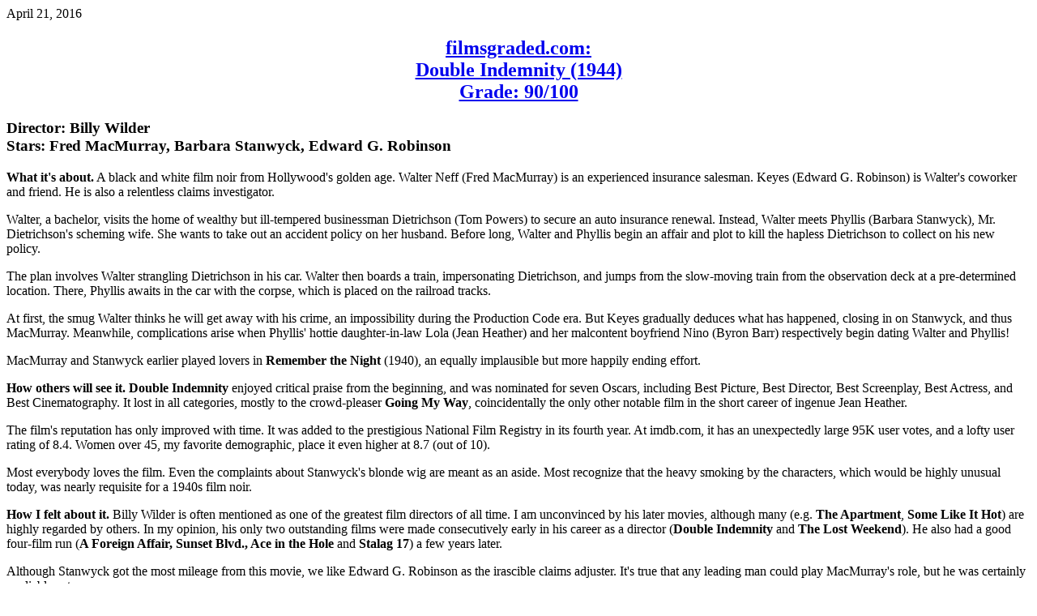

--- FILE ---
content_type: text/html
request_url: https://filmsgraded.com/reviews/2016/04/zdouble.htm
body_size: 2099
content:
<html>
<body>
April 21, 2016<br>
<center>
<h2><a href="https://www.filmsgraded.com" target="_top">filmsgraded.com:</a><br>
<a href="https://www.imdb.com/title/tt0036775" target="_top">Double Indemnity (1944)</a><br>
<a href="../../../scale.html" target="_top">Grade: 90/100</a></h2>
</center>
<h3>Director: Billy Wilder<br>
Stars: Fred MacMurray, Barbara Stanwyck, Edward G. Robinson</h3> 
<b>What it's about.</b> 
A black and white film noir from Hollywood's golden age. Walter Neff (Fred MacMurray) is 
an experienced insurance salesman. Keyes (Edward G. Robinson) is Walter's coworker and
friend. He is also a relentless claims investigator.<p>
Walter, a bachelor, visits the home of wealthy but ill-tempered businessman Dietrichson
(Tom Powers) to secure an auto insurance renewal. Instead, Walter meets Phyllis (Barbara
Stanwyck), Mr. Dietrichson's scheming wife. She wants to take out an accident policy on
her husband. Before long, Walter and Phyllis begin an affair and plot to kill the hapless
Dietrichson to collect on his new policy.<p>
The plan involves Walter strangling Dietrichson in his car. Walter then boards a train,
impersonating Dietrichson, and jumps from the slow-moving train from the observation
deck at a pre-determined location. There, Phyllis awaits in the car with the corpse,
which is placed on the railroad tracks.<p>
At first, the smug Walter thinks he will get away with his crime, an impossibility during
the Production Code era. But Keyes gradually deduces what has happened, closing in on
Stanwyck, and thus MacMurray. Meanwhile, complications arise when Phyllis' hottie
daughter-in-law Lola (Jean Heather) and her malcontent boyfriend Nino (Byron Barr)
respectively begin dating Walter and Phyllis!<p>
MacMurray and Stanwyck earlier played lovers in <b>Remember the Night</b> (1940), an
equally implausible but more happily ending effort.<p>
<b>How others will see it.</b> <b>Double Indemnity</b> enjoyed critical praise from the
beginning, and was nominated for seven Oscars, including Best Picture, Best Director,
Best Screenplay, Best Actress, and Best Cinematography. It lost in all categories, mostly
to the crowd-pleaser <b>Going My Way</b>, coincidentally the only other notable film in 
the short career of ingenue Jean Heather.<p>
The film's reputation has only improved with time. It was added to the prestigious 
National Film Registry in its fourth year. At imdb.com, it has an unexpectedly large 95K
user votes, and a lofty user rating of 8.4. Women over 45, my favorite demographic, place 
it even higher at 8.7 (out of 10).<p>
Most everybody loves the film. Even the complaints about Stanwyck's blonde wig are meant
as an aside. Most recognize that the heavy smoking by the characters, which would be highly 
unusual today, was nearly requisite for a 1940s film noir.<p>
<b>How I felt about it.</b> 
Billy Wilder is often mentioned as one of the greatest film directors of all time.
I am unconvinced by his later movies, although many (e.g. <b>The Apartment</b>, <b>Some
Like It Hot</b>) are highly regarded by others. In my opinion, his only two outstanding
films were made consecutively early in his career as a director (<b>Double Indemnity</b>
and <b>The Lost Weekend</b>). He also had a good four-film run (<b>A Foreign Affair,
Sunset Blvd., Ace in the Hole</b> and <b>Stalag 17</b>) a few years later.<p>
Although Stanwyck got the most mileage from this movie, we like Edward G. Robinson as
the irascible claims adjuster. It's true that any leading man could play MacMurray's
role, but he was certainly a reliable actor.<p>
As far as the plot goes, it seems difficult to believe that grouchy
and ugly fifty-something Dietrichson has a beautiful teenage daughter, and it is curious
she is dating Nino when he is ill-mannered and appears to dislike her. While
Walter is on the train, he doesn't attempt to disguise his deep voice to more closely 
match the nasal Dietrichson, and the height difference provides another problem.<p>
We also wonder why Walter tells Stanwyck that he is going to kill her and frame her
lover for the crime, then turns his back on her. Not a wise move. Even dumber is to head
for the office and leave incriminating voice mail for Keyes. Better to apply pressure to
the wound and go to a clinic as a "victim of road rage."<p>
At least some of these plot difficulties can be blamed on the Production Code, which
ensured that both Phyllis and Walter would pay for their crimes. On the whole, it remains
a gripping crime drama with crackling dialogue and A-list actors.<p>
<iframe src="https://www.facebook.com/plugins/like.php?href=https://filmsgraded.com/reviews/2016/04/double.htm" 
 scrolling="no" frameborder="0"
 allowTransparency="true" 
 style="border:none; overflow:hidden; width:450px; height:80px">
</iframe>
</body>
</html>
